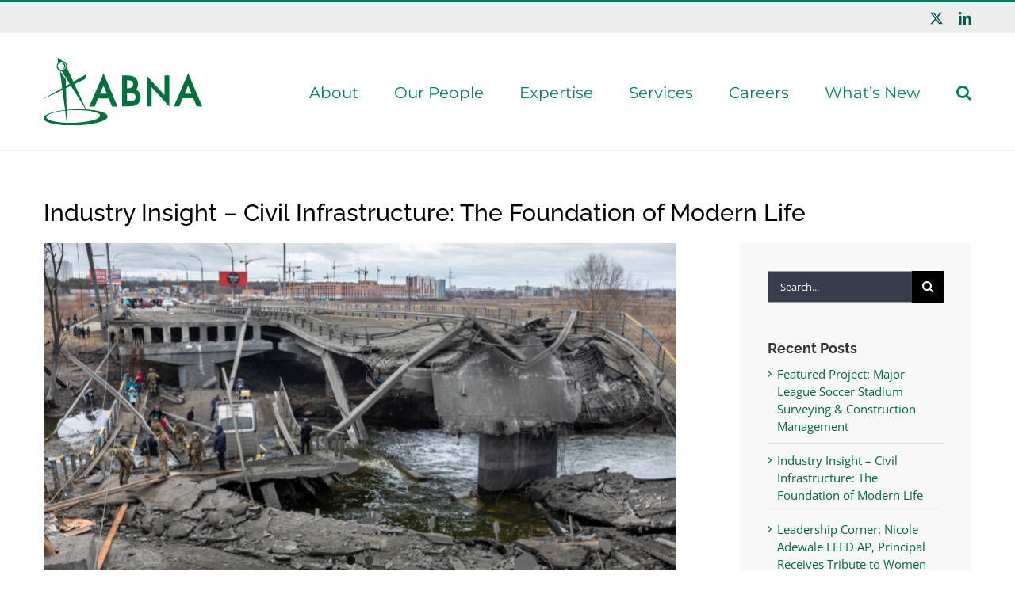

--- FILE ---
content_type: text/html; charset=UTF-8
request_url: https://www.abnacorp.com/industry-insight-civil-infrastructure-the-foundation-of-modern-life/
body_size: 18431
content:
<!DOCTYPE html>
<html class="avada-html-layout-wide avada-html-header-position-top" lang="en-US" prefix="og: http://ogp.me/ns# fb: http://ogp.me/ns/fb#">
<head>
	<meta http-equiv="X-UA-Compatible" content="IE=edge" />
	<meta http-equiv="Content-Type" content="text/html; charset=utf-8"/>
	<meta name="viewport" content="width=device-width, initial-scale=1" />
	<meta name='robots' content='index, follow, max-image-preview:large, max-snippet:-1, max-video-preview:-1' />

<!-- Google Tag Manager for WordPress by gtm4wp.com -->
<script data-cfasync="false" data-pagespeed-no-defer>
	var gtm4wp_datalayer_name = "dataLayer";
	var dataLayer = dataLayer || [];
</script>
<!-- End Google Tag Manager for WordPress by gtm4wp.com -->
	<!-- This site is optimized with the Yoast SEO plugin v26.7 - https://yoast.com/wordpress/plugins/seo/ -->
	<title>Industry Insight - Civil Infrastructure: The Foundation of Modern Life - ABNA Engineering</title>
	<link rel="canonical" href="https://www.abnacorp.com/industry-insight-civil-infrastructure-the-foundation-of-modern-life/" />
	<meta property="og:locale" content="en_US" />
	<meta property="og:type" content="article" />
	<meta property="og:title" content="Industry Insight - Civil Infrastructure: The Foundation of Modern Life - ABNA Engineering" />
	<meta property="og:description" content="“Our clientele is everyone who utilizes public and industrial infrastructure including sewer pipelines, roadways, airports, mass transit and desires to drink clean water and breathe clean air.”                                                         [...]" />
	<meta property="og:url" content="https://www.abnacorp.com/industry-insight-civil-infrastructure-the-foundation-of-modern-life/" />
	<meta property="og:site_name" content="ABNA Engineering" />
	<meta property="article:published_time" content="2023-04-13T13:37:31+00:00" />
	<meta property="og:image" content="https://www.abnacorp.com/wp-content/uploads/2023/04/Ukraine_GMK-Center_for-upload.jpg" />
	<meta property="og:image:width" content="1200" />
	<meta property="og:image:height" content="627" />
	<meta property="og:image:type" content="image/jpeg" />
	<meta name="author" content="Adeola Adewale" />
	<meta name="twitter:card" content="summary_large_image" />
	<meta name="twitter:label1" content="Written by" />
	<meta name="twitter:data1" content="Adeola Adewale" />
	<meta name="twitter:label2" content="Est. reading time" />
	<meta name="twitter:data2" content="3 minutes" />
	<script type="application/ld+json" class="yoast-schema-graph">{"@context":"https://schema.org","@graph":[{"@type":"Article","@id":"https://www.abnacorp.com/industry-insight-civil-infrastructure-the-foundation-of-modern-life/#article","isPartOf":{"@id":"https://www.abnacorp.com/industry-insight-civil-infrastructure-the-foundation-of-modern-life/"},"author":{"name":"Adeola Adewale","@id":"https://www.abnacorp.com/#/schema/person/2e9fdc3422e6fa319d9c7fe892ad889e"},"headline":"Industry Insight &#8211; Civil Infrastructure: The Foundation of Modern Life","datePublished":"2023-04-13T13:37:31+00:00","mainEntityOfPage":{"@id":"https://www.abnacorp.com/industry-insight-civil-infrastructure-the-foundation-of-modern-life/"},"wordCount":497,"image":{"@id":"https://www.abnacorp.com/industry-insight-civil-infrastructure-the-foundation-of-modern-life/#primaryimage"},"thumbnailUrl":"https://www.abnacorp.com/wp-content/uploads/2023/04/Ukraine_GMK-Center_for-upload.jpg","articleSection":["What's New"],"inLanguage":"en-US"},{"@type":"WebPage","@id":"https://www.abnacorp.com/industry-insight-civil-infrastructure-the-foundation-of-modern-life/","url":"https://www.abnacorp.com/industry-insight-civil-infrastructure-the-foundation-of-modern-life/","name":"Industry Insight - Civil Infrastructure: The Foundation of Modern Life - ABNA Engineering","isPartOf":{"@id":"https://www.abnacorp.com/#website"},"primaryImageOfPage":{"@id":"https://www.abnacorp.com/industry-insight-civil-infrastructure-the-foundation-of-modern-life/#primaryimage"},"image":{"@id":"https://www.abnacorp.com/industry-insight-civil-infrastructure-the-foundation-of-modern-life/#primaryimage"},"thumbnailUrl":"https://www.abnacorp.com/wp-content/uploads/2023/04/Ukraine_GMK-Center_for-upload.jpg","datePublished":"2023-04-13T13:37:31+00:00","author":{"@id":"https://www.abnacorp.com/#/schema/person/2e9fdc3422e6fa319d9c7fe892ad889e"},"breadcrumb":{"@id":"https://www.abnacorp.com/industry-insight-civil-infrastructure-the-foundation-of-modern-life/#breadcrumb"},"inLanguage":"en-US","potentialAction":[{"@type":"ReadAction","target":["https://www.abnacorp.com/industry-insight-civil-infrastructure-the-foundation-of-modern-life/"]}]},{"@type":"ImageObject","inLanguage":"en-US","@id":"https://www.abnacorp.com/industry-insight-civil-infrastructure-the-foundation-of-modern-life/#primaryimage","url":"https://www.abnacorp.com/wp-content/uploads/2023/04/Ukraine_GMK-Center_for-upload.jpg","contentUrl":"https://www.abnacorp.com/wp-content/uploads/2023/04/Ukraine_GMK-Center_for-upload.jpg","width":1200,"height":627,"caption":"Damage to Roadway Infrastructure in Ukraine Due to Military Action, April 2022 (Image Courtesy of GMK Center)"},{"@type":"BreadcrumbList","@id":"https://www.abnacorp.com/industry-insight-civil-infrastructure-the-foundation-of-modern-life/#breadcrumb","itemListElement":[{"@type":"ListItem","position":1,"name":"Home","item":"https://www.abnacorp.com/"},{"@type":"ListItem","position":2,"name":"Industry Insight &#8211; Civil Infrastructure: The Foundation of Modern Life"}]},{"@type":"WebSite","@id":"https://www.abnacorp.com/#website","url":"https://www.abnacorp.com/","name":"ABNA Engineering","description":"Civil &amp; Structural Engineering | Design Services | General Contracting | Construction Management","potentialAction":[{"@type":"SearchAction","target":{"@type":"EntryPoint","urlTemplate":"https://www.abnacorp.com/?s={search_term_string}"},"query-input":{"@type":"PropertyValueSpecification","valueRequired":true,"valueName":"search_term_string"}}],"inLanguage":"en-US"},{"@type":"Person","@id":"https://www.abnacorp.com/#/schema/person/2e9fdc3422e6fa319d9c7fe892ad889e","name":"Adeola Adewale","image":{"@type":"ImageObject","inLanguage":"en-US","@id":"https://www.abnacorp.com/#/schema/person/image/","url":"https://secure.gravatar.com/avatar/78775d527c3949bdf78f253d91459024b606a148aad2401caf53c4b07899f80f?s=96&d=mm&r=g","contentUrl":"https://secure.gravatar.com/avatar/78775d527c3949bdf78f253d91459024b606a148aad2401caf53c4b07899f80f?s=96&d=mm&r=g","caption":"Adeola Adewale"},"sameAs":["http://www.abnacorp.com"],"url":"https://www.abnacorp.com/author/anadewale/"}]}</script>
	<!-- / Yoast SEO plugin. -->


<link rel="alternate" type="application/rss+xml" title="ABNA Engineering &raquo; Feed" href="https://www.abnacorp.com/feed/" />
<link rel="alternate" type="application/rss+xml" title="ABNA Engineering &raquo; Comments Feed" href="https://www.abnacorp.com/comments/feed/" />
		
		
		
				<link rel="alternate" title="oEmbed (JSON)" type="application/json+oembed" href="https://www.abnacorp.com/wp-json/oembed/1.0/embed?url=https%3A%2F%2Fwww.abnacorp.com%2Findustry-insight-civil-infrastructure-the-foundation-of-modern-life%2F" />
<link rel="alternate" title="oEmbed (XML)" type="text/xml+oembed" href="https://www.abnacorp.com/wp-json/oembed/1.0/embed?url=https%3A%2F%2Fwww.abnacorp.com%2Findustry-insight-civil-infrastructure-the-foundation-of-modern-life%2F&#038;format=xml" />
					<meta name="description" content="“Our clientele is everyone who utilizes public and industrial infrastructure including sewer pipelines, roadways, airports, mass transit and desires to drink clean water and breathe clean air.”
                                                     "/>
				
		<meta property="og:locale" content="en_US"/>
		<meta property="og:type" content="article"/>
		<meta property="og:site_name" content="ABNA Engineering"/>
		<meta property="og:title" content="Industry Insight - Civil Infrastructure: The Foundation of Modern Life - ABNA Engineering"/>
				<meta property="og:description" content="“Our clientele is everyone who utilizes public and industrial infrastructure including sewer pipelines, roadways, airports, mass transit and desires to drink clean water and breathe clean air.”
                                                     "/>
				<meta property="og:url" content="https://www.abnacorp.com/industry-insight-civil-infrastructure-the-foundation-of-modern-life/"/>
										<meta property="article:published_time" content="2023-04-13T13:37:31-06:00"/>
											<meta name="author" content="Adeola Adewale"/>
								<meta property="og:image" content="https://www.abnacorp.com/wp-content/uploads/2023/04/Ukraine_GMK-Center_for-upload.jpg"/>
		<meta property="og:image:width" content="1200"/>
		<meta property="og:image:height" content="627"/>
		<meta property="og:image:type" content="image/jpeg"/>
				<style id='wp-img-auto-sizes-contain-inline-css' type='text/css'>
img:is([sizes=auto i],[sizes^="auto," i]){contain-intrinsic-size:3000px 1500px}
/*# sourceURL=wp-img-auto-sizes-contain-inline-css */
</style>
<style id='wp-emoji-styles-inline-css' type='text/css'>

	img.wp-smiley, img.emoji {
		display: inline !important;
		border: none !important;
		box-shadow: none !important;
		height: 1em !important;
		width: 1em !important;
		margin: 0 0.07em !important;
		vertical-align: -0.1em !important;
		background: none !important;
		padding: 0 !important;
	}
/*# sourceURL=wp-emoji-styles-inline-css */
</style>
<link rel='stylesheet' id='vfb-pro-css' href='https://www.abnacorp.com/wp-content/plugins/vfb-pro/public/assets/css/vfb-style.min.css?ver=2019.05.10' type='text/css' media='all' />
<link rel='stylesheet' id='searchwp-live-search-css' href='https://www.abnacorp.com/wp-content/plugins/searchwp-live-ajax-search/assets/styles/style.min.css?ver=1.8.7' type='text/css' media='all' />
<style id='searchwp-live-search-inline-css' type='text/css'>
.searchwp-live-search-result .searchwp-live-search-result--title a {
  font-size: 16px;
}
.searchwp-live-search-result .searchwp-live-search-result--price {
  font-size: 14px;
}
.searchwp-live-search-result .searchwp-live-search-result--add-to-cart .button {
  font-size: 14px;
}

/*# sourceURL=searchwp-live-search-inline-css */
</style>
<link rel='stylesheet' id='fusion-dynamic-css-css' href='https://www.abnacorp.com/wp-content/uploads/fusion-styles/e181e76383526e293aeb087d51de0a7b.min.css?ver=3.14' type='text/css' media='all' />
<script type="text/javascript" src="https://www.abnacorp.com/wp-includes/js/jquery/jquery.min.js?ver=3.7.1" id="jquery-core-js"></script>
<script type="text/javascript" src="https://www.abnacorp.com/wp-includes/js/jquery/jquery-migrate.min.js?ver=3.4.1" id="jquery-migrate-js"></script>
<link rel="https://api.w.org/" href="https://www.abnacorp.com/wp-json/" /><link rel="alternate" title="JSON" type="application/json" href="https://www.abnacorp.com/wp-json/wp/v2/posts/3203" /><link rel="EditURI" type="application/rsd+xml" title="RSD" href="https://www.abnacorp.com/xmlrpc.php?rsd" />
<link rel='shortlink' href='https://www.abnacorp.com/?p=3203' />

<!-- Google Tag Manager for WordPress by gtm4wp.com -->
<!-- GTM Container placement set to footer -->
<script data-cfasync="false" data-pagespeed-no-defer type="text/javascript">
	var dataLayer_content = {"pagePostType":"post","pagePostType2":"single-post","pageCategory":["whats-new"],"pagePostAuthor":"Adeola Adewale"};
	dataLayer.push( dataLayer_content );
</script>
<script data-cfasync="false" data-pagespeed-no-defer type="text/javascript">
(function(w,d,s,l,i){w[l]=w[l]||[];w[l].push({'gtm.start':
new Date().getTime(),event:'gtm.js'});var f=d.getElementsByTagName(s)[0],
j=d.createElement(s),dl=l!='dataLayer'?'&l='+l:'';j.async=true;j.src=
'//www.googletagmanager.com/gtm.js?id='+i+dl;f.parentNode.insertBefore(j,f);
})(window,document,'script','dataLayer','GTM-KT67F3H');
</script>
<!-- End Google Tag Manager for WordPress by gtm4wp.com --><style type="text/css" id="css-fb-visibility">@media screen and (max-width: 640px){.fusion-no-small-visibility{display:none !important;}body .sm-text-align-center{text-align:center !important;}body .sm-text-align-left{text-align:left !important;}body .sm-text-align-right{text-align:right !important;}body .sm-text-align-justify{text-align:justify !important;}body .sm-flex-align-center{justify-content:center !important;}body .sm-flex-align-flex-start{justify-content:flex-start !important;}body .sm-flex-align-flex-end{justify-content:flex-end !important;}body .sm-mx-auto{margin-left:auto !important;margin-right:auto !important;}body .sm-ml-auto{margin-left:auto !important;}body .sm-mr-auto{margin-right:auto !important;}body .fusion-absolute-position-small{position:absolute;top:auto;width:100%;}.awb-sticky.awb-sticky-small{ position: sticky; top: var(--awb-sticky-offset,0); }}@media screen and (min-width: 641px) and (max-width: 1024px){.fusion-no-medium-visibility{display:none !important;}body .md-text-align-center{text-align:center !important;}body .md-text-align-left{text-align:left !important;}body .md-text-align-right{text-align:right !important;}body .md-text-align-justify{text-align:justify !important;}body .md-flex-align-center{justify-content:center !important;}body .md-flex-align-flex-start{justify-content:flex-start !important;}body .md-flex-align-flex-end{justify-content:flex-end !important;}body .md-mx-auto{margin-left:auto !important;margin-right:auto !important;}body .md-ml-auto{margin-left:auto !important;}body .md-mr-auto{margin-right:auto !important;}body .fusion-absolute-position-medium{position:absolute;top:auto;width:100%;}.awb-sticky.awb-sticky-medium{ position: sticky; top: var(--awb-sticky-offset,0); }}@media screen and (min-width: 1025px){.fusion-no-large-visibility{display:none !important;}body .lg-text-align-center{text-align:center !important;}body .lg-text-align-left{text-align:left !important;}body .lg-text-align-right{text-align:right !important;}body .lg-text-align-justify{text-align:justify !important;}body .lg-flex-align-center{justify-content:center !important;}body .lg-flex-align-flex-start{justify-content:flex-start !important;}body .lg-flex-align-flex-end{justify-content:flex-end !important;}body .lg-mx-auto{margin-left:auto !important;margin-right:auto !important;}body .lg-ml-auto{margin-left:auto !important;}body .lg-mr-auto{margin-right:auto !important;}body .fusion-absolute-position-large{position:absolute;top:auto;width:100%;}.awb-sticky.awb-sticky-large{ position: sticky; top: var(--awb-sticky-offset,0); }}</style>		<script type="text/javascript">
			var doc = document.documentElement;
			doc.setAttribute( 'data-useragent', navigator.userAgent );
		</script>
		
	<style>
    
    .fusion-rollover-gallery{display:none!important;}
.fusion-carousel-meta{display:none!important;}
.project-content .project-info h4 {
    color: #333;
    margin: 0 3px 0 0 !important;
    float: left;
    width: 110px;
}

.portfolio-half .project-description {
    width: 100%;
   margin-bottom: 10px; 
}

@media only screen and (max-width: 800px) { 
.fusion-body .fusion-page-title-bar h1 {
    margin: 0;
    display: none;
}
}

</style><style id='global-styles-inline-css' type='text/css'>
:root{--wp--preset--aspect-ratio--square: 1;--wp--preset--aspect-ratio--4-3: 4/3;--wp--preset--aspect-ratio--3-4: 3/4;--wp--preset--aspect-ratio--3-2: 3/2;--wp--preset--aspect-ratio--2-3: 2/3;--wp--preset--aspect-ratio--16-9: 16/9;--wp--preset--aspect-ratio--9-16: 9/16;--wp--preset--color--black: #000000;--wp--preset--color--cyan-bluish-gray: #abb8c3;--wp--preset--color--white: #ffffff;--wp--preset--color--pale-pink: #f78da7;--wp--preset--color--vivid-red: #cf2e2e;--wp--preset--color--luminous-vivid-orange: #ff6900;--wp--preset--color--luminous-vivid-amber: #fcb900;--wp--preset--color--light-green-cyan: #7bdcb5;--wp--preset--color--vivid-green-cyan: #00d084;--wp--preset--color--pale-cyan-blue: #8ed1fc;--wp--preset--color--vivid-cyan-blue: #0693e3;--wp--preset--color--vivid-purple: #9b51e0;--wp--preset--color--awb-color-1: rgba(255,255,255,1);--wp--preset--color--awb-color-2: rgba(246,246,246,1);--wp--preset--color--awb-color-3: rgba(43,160,163,1);--wp--preset--color--awb-color-4: rgba(116,116,116,1);--wp--preset--color--awb-color-5: rgba(3,126,96,1);--wp--preset--color--awb-color-6: rgba(90,93,98,1);--wp--preset--color--awb-color-7: rgba(51,51,51,1);--wp--preset--color--awb-color-8: rgba(36,41,48,1);--wp--preset--color--awb-color-custom-10: rgba(224,222,222,1);--wp--preset--color--awb-color-custom-11: rgba(41,45,51,1);--wp--preset--color--awb-color-custom-12: rgba(36,39,45,1);--wp--preset--color--awb-color-custom-13: rgba(160,206,78,1);--wp--preset--color--awb-color-custom-14: rgba(235,234,234,1);--wp--preset--color--awb-color-custom-15: rgba(248,248,248,1);--wp--preset--color--awb-color-custom-16: rgba(237,237,237,1);--wp--preset--color--awb-color-custom-17: rgba(54,95,145,1);--wp--preset--color--awb-color-custom-18: rgba(178,166,166,1);--wp--preset--gradient--vivid-cyan-blue-to-vivid-purple: linear-gradient(135deg,rgb(6,147,227) 0%,rgb(155,81,224) 100%);--wp--preset--gradient--light-green-cyan-to-vivid-green-cyan: linear-gradient(135deg,rgb(122,220,180) 0%,rgb(0,208,130) 100%);--wp--preset--gradient--luminous-vivid-amber-to-luminous-vivid-orange: linear-gradient(135deg,rgb(252,185,0) 0%,rgb(255,105,0) 100%);--wp--preset--gradient--luminous-vivid-orange-to-vivid-red: linear-gradient(135deg,rgb(255,105,0) 0%,rgb(207,46,46) 100%);--wp--preset--gradient--very-light-gray-to-cyan-bluish-gray: linear-gradient(135deg,rgb(238,238,238) 0%,rgb(169,184,195) 100%);--wp--preset--gradient--cool-to-warm-spectrum: linear-gradient(135deg,rgb(74,234,220) 0%,rgb(151,120,209) 20%,rgb(207,42,186) 40%,rgb(238,44,130) 60%,rgb(251,105,98) 80%,rgb(254,248,76) 100%);--wp--preset--gradient--blush-light-purple: linear-gradient(135deg,rgb(255,206,236) 0%,rgb(152,150,240) 100%);--wp--preset--gradient--blush-bordeaux: linear-gradient(135deg,rgb(254,205,165) 0%,rgb(254,45,45) 50%,rgb(107,0,62) 100%);--wp--preset--gradient--luminous-dusk: linear-gradient(135deg,rgb(255,203,112) 0%,rgb(199,81,192) 50%,rgb(65,88,208) 100%);--wp--preset--gradient--pale-ocean: linear-gradient(135deg,rgb(255,245,203) 0%,rgb(182,227,212) 50%,rgb(51,167,181) 100%);--wp--preset--gradient--electric-grass: linear-gradient(135deg,rgb(202,248,128) 0%,rgb(113,206,126) 100%);--wp--preset--gradient--midnight: linear-gradient(135deg,rgb(2,3,129) 0%,rgb(40,116,252) 100%);--wp--preset--font-size--small: 11.25px;--wp--preset--font-size--medium: 20px;--wp--preset--font-size--large: 22.5px;--wp--preset--font-size--x-large: 42px;--wp--preset--font-size--normal: 15px;--wp--preset--font-size--xlarge: 30px;--wp--preset--font-size--huge: 45px;--wp--preset--spacing--20: 0.44rem;--wp--preset--spacing--30: 0.67rem;--wp--preset--spacing--40: 1rem;--wp--preset--spacing--50: 1.5rem;--wp--preset--spacing--60: 2.25rem;--wp--preset--spacing--70: 3.38rem;--wp--preset--spacing--80: 5.06rem;--wp--preset--shadow--natural: 6px 6px 9px rgba(0, 0, 0, 0.2);--wp--preset--shadow--deep: 12px 12px 50px rgba(0, 0, 0, 0.4);--wp--preset--shadow--sharp: 6px 6px 0px rgba(0, 0, 0, 0.2);--wp--preset--shadow--outlined: 6px 6px 0px -3px rgb(255, 255, 255), 6px 6px rgb(0, 0, 0);--wp--preset--shadow--crisp: 6px 6px 0px rgb(0, 0, 0);}:where(.is-layout-flex){gap: 0.5em;}:where(.is-layout-grid){gap: 0.5em;}body .is-layout-flex{display: flex;}.is-layout-flex{flex-wrap: wrap;align-items: center;}.is-layout-flex > :is(*, div){margin: 0;}body .is-layout-grid{display: grid;}.is-layout-grid > :is(*, div){margin: 0;}:where(.wp-block-columns.is-layout-flex){gap: 2em;}:where(.wp-block-columns.is-layout-grid){gap: 2em;}:where(.wp-block-post-template.is-layout-flex){gap: 1.25em;}:where(.wp-block-post-template.is-layout-grid){gap: 1.25em;}.has-black-color{color: var(--wp--preset--color--black) !important;}.has-cyan-bluish-gray-color{color: var(--wp--preset--color--cyan-bluish-gray) !important;}.has-white-color{color: var(--wp--preset--color--white) !important;}.has-pale-pink-color{color: var(--wp--preset--color--pale-pink) !important;}.has-vivid-red-color{color: var(--wp--preset--color--vivid-red) !important;}.has-luminous-vivid-orange-color{color: var(--wp--preset--color--luminous-vivid-orange) !important;}.has-luminous-vivid-amber-color{color: var(--wp--preset--color--luminous-vivid-amber) !important;}.has-light-green-cyan-color{color: var(--wp--preset--color--light-green-cyan) !important;}.has-vivid-green-cyan-color{color: var(--wp--preset--color--vivid-green-cyan) !important;}.has-pale-cyan-blue-color{color: var(--wp--preset--color--pale-cyan-blue) !important;}.has-vivid-cyan-blue-color{color: var(--wp--preset--color--vivid-cyan-blue) !important;}.has-vivid-purple-color{color: var(--wp--preset--color--vivid-purple) !important;}.has-black-background-color{background-color: var(--wp--preset--color--black) !important;}.has-cyan-bluish-gray-background-color{background-color: var(--wp--preset--color--cyan-bluish-gray) !important;}.has-white-background-color{background-color: var(--wp--preset--color--white) !important;}.has-pale-pink-background-color{background-color: var(--wp--preset--color--pale-pink) !important;}.has-vivid-red-background-color{background-color: var(--wp--preset--color--vivid-red) !important;}.has-luminous-vivid-orange-background-color{background-color: var(--wp--preset--color--luminous-vivid-orange) !important;}.has-luminous-vivid-amber-background-color{background-color: var(--wp--preset--color--luminous-vivid-amber) !important;}.has-light-green-cyan-background-color{background-color: var(--wp--preset--color--light-green-cyan) !important;}.has-vivid-green-cyan-background-color{background-color: var(--wp--preset--color--vivid-green-cyan) !important;}.has-pale-cyan-blue-background-color{background-color: var(--wp--preset--color--pale-cyan-blue) !important;}.has-vivid-cyan-blue-background-color{background-color: var(--wp--preset--color--vivid-cyan-blue) !important;}.has-vivid-purple-background-color{background-color: var(--wp--preset--color--vivid-purple) !important;}.has-black-border-color{border-color: var(--wp--preset--color--black) !important;}.has-cyan-bluish-gray-border-color{border-color: var(--wp--preset--color--cyan-bluish-gray) !important;}.has-white-border-color{border-color: var(--wp--preset--color--white) !important;}.has-pale-pink-border-color{border-color: var(--wp--preset--color--pale-pink) !important;}.has-vivid-red-border-color{border-color: var(--wp--preset--color--vivid-red) !important;}.has-luminous-vivid-orange-border-color{border-color: var(--wp--preset--color--luminous-vivid-orange) !important;}.has-luminous-vivid-amber-border-color{border-color: var(--wp--preset--color--luminous-vivid-amber) !important;}.has-light-green-cyan-border-color{border-color: var(--wp--preset--color--light-green-cyan) !important;}.has-vivid-green-cyan-border-color{border-color: var(--wp--preset--color--vivid-green-cyan) !important;}.has-pale-cyan-blue-border-color{border-color: var(--wp--preset--color--pale-cyan-blue) !important;}.has-vivid-cyan-blue-border-color{border-color: var(--wp--preset--color--vivid-cyan-blue) !important;}.has-vivid-purple-border-color{border-color: var(--wp--preset--color--vivid-purple) !important;}.has-vivid-cyan-blue-to-vivid-purple-gradient-background{background: var(--wp--preset--gradient--vivid-cyan-blue-to-vivid-purple) !important;}.has-light-green-cyan-to-vivid-green-cyan-gradient-background{background: var(--wp--preset--gradient--light-green-cyan-to-vivid-green-cyan) !important;}.has-luminous-vivid-amber-to-luminous-vivid-orange-gradient-background{background: var(--wp--preset--gradient--luminous-vivid-amber-to-luminous-vivid-orange) !important;}.has-luminous-vivid-orange-to-vivid-red-gradient-background{background: var(--wp--preset--gradient--luminous-vivid-orange-to-vivid-red) !important;}.has-very-light-gray-to-cyan-bluish-gray-gradient-background{background: var(--wp--preset--gradient--very-light-gray-to-cyan-bluish-gray) !important;}.has-cool-to-warm-spectrum-gradient-background{background: var(--wp--preset--gradient--cool-to-warm-spectrum) !important;}.has-blush-light-purple-gradient-background{background: var(--wp--preset--gradient--blush-light-purple) !important;}.has-blush-bordeaux-gradient-background{background: var(--wp--preset--gradient--blush-bordeaux) !important;}.has-luminous-dusk-gradient-background{background: var(--wp--preset--gradient--luminous-dusk) !important;}.has-pale-ocean-gradient-background{background: var(--wp--preset--gradient--pale-ocean) !important;}.has-electric-grass-gradient-background{background: var(--wp--preset--gradient--electric-grass) !important;}.has-midnight-gradient-background{background: var(--wp--preset--gradient--midnight) !important;}.has-small-font-size{font-size: var(--wp--preset--font-size--small) !important;}.has-medium-font-size{font-size: var(--wp--preset--font-size--medium) !important;}.has-large-font-size{font-size: var(--wp--preset--font-size--large) !important;}.has-x-large-font-size{font-size: var(--wp--preset--font-size--x-large) !important;}
/*# sourceURL=global-styles-inline-css */
</style>
<style id='wp-block-library-inline-css' type='text/css'>
:root{--wp-block-synced-color:#7a00df;--wp-block-synced-color--rgb:122,0,223;--wp-bound-block-color:var(--wp-block-synced-color);--wp-editor-canvas-background:#ddd;--wp-admin-theme-color:#007cba;--wp-admin-theme-color--rgb:0,124,186;--wp-admin-theme-color-darker-10:#006ba1;--wp-admin-theme-color-darker-10--rgb:0,107,160.5;--wp-admin-theme-color-darker-20:#005a87;--wp-admin-theme-color-darker-20--rgb:0,90,135;--wp-admin-border-width-focus:2px}@media (min-resolution:192dpi){:root{--wp-admin-border-width-focus:1.5px}}.wp-element-button{cursor:pointer}:root .has-very-light-gray-background-color{background-color:#eee}:root .has-very-dark-gray-background-color{background-color:#313131}:root .has-very-light-gray-color{color:#eee}:root .has-very-dark-gray-color{color:#313131}:root .has-vivid-green-cyan-to-vivid-cyan-blue-gradient-background{background:linear-gradient(135deg,#00d084,#0693e3)}:root .has-purple-crush-gradient-background{background:linear-gradient(135deg,#34e2e4,#4721fb 50%,#ab1dfe)}:root .has-hazy-dawn-gradient-background{background:linear-gradient(135deg,#faaca8,#dad0ec)}:root .has-subdued-olive-gradient-background{background:linear-gradient(135deg,#fafae1,#67a671)}:root .has-atomic-cream-gradient-background{background:linear-gradient(135deg,#fdd79a,#004a59)}:root .has-nightshade-gradient-background{background:linear-gradient(135deg,#330968,#31cdcf)}:root .has-midnight-gradient-background{background:linear-gradient(135deg,#020381,#2874fc)}:root{--wp--preset--font-size--normal:16px;--wp--preset--font-size--huge:42px}.has-regular-font-size{font-size:1em}.has-larger-font-size{font-size:2.625em}.has-normal-font-size{font-size:var(--wp--preset--font-size--normal)}.has-huge-font-size{font-size:var(--wp--preset--font-size--huge)}.has-text-align-center{text-align:center}.has-text-align-left{text-align:left}.has-text-align-right{text-align:right}.has-fit-text{white-space:nowrap!important}#end-resizable-editor-section{display:none}.aligncenter{clear:both}.items-justified-left{justify-content:flex-start}.items-justified-center{justify-content:center}.items-justified-right{justify-content:flex-end}.items-justified-space-between{justify-content:space-between}.screen-reader-text{border:0;clip-path:inset(50%);height:1px;margin:-1px;overflow:hidden;padding:0;position:absolute;width:1px;word-wrap:normal!important}.screen-reader-text:focus{background-color:#ddd;clip-path:none;color:#444;display:block;font-size:1em;height:auto;left:5px;line-height:normal;padding:15px 23px 14px;text-decoration:none;top:5px;width:auto;z-index:100000}html :where(.has-border-color){border-style:solid}html :where([style*=border-top-color]){border-top-style:solid}html :where([style*=border-right-color]){border-right-style:solid}html :where([style*=border-bottom-color]){border-bottom-style:solid}html :where([style*=border-left-color]){border-left-style:solid}html :where([style*=border-width]){border-style:solid}html :where([style*=border-top-width]){border-top-style:solid}html :where([style*=border-right-width]){border-right-style:solid}html :where([style*=border-bottom-width]){border-bottom-style:solid}html :where([style*=border-left-width]){border-left-style:solid}html :where(img[class*=wp-image-]){height:auto;max-width:100%}:where(figure){margin:0 0 1em}html :where(.is-position-sticky){--wp-admin--admin-bar--position-offset:var(--wp-admin--admin-bar--height,0px)}@media screen and (max-width:600px){html :where(.is-position-sticky){--wp-admin--admin-bar--position-offset:0px}}
/*wp_block_styles_on_demand_placeholder:696af2b1878f6*/
/*# sourceURL=wp-block-library-inline-css */
</style>
<style id='wp-block-library-theme-inline-css' type='text/css'>
.wp-block-audio :where(figcaption){color:#555;font-size:13px;text-align:center}.is-dark-theme .wp-block-audio :where(figcaption){color:#ffffffa6}.wp-block-audio{margin:0 0 1em}.wp-block-code{border:1px solid #ccc;border-radius:4px;font-family:Menlo,Consolas,monaco,monospace;padding:.8em 1em}.wp-block-embed :where(figcaption){color:#555;font-size:13px;text-align:center}.is-dark-theme .wp-block-embed :where(figcaption){color:#ffffffa6}.wp-block-embed{margin:0 0 1em}.blocks-gallery-caption{color:#555;font-size:13px;text-align:center}.is-dark-theme .blocks-gallery-caption{color:#ffffffa6}:root :where(.wp-block-image figcaption){color:#555;font-size:13px;text-align:center}.is-dark-theme :root :where(.wp-block-image figcaption){color:#ffffffa6}.wp-block-image{margin:0 0 1em}.wp-block-pullquote{border-bottom:4px solid;border-top:4px solid;color:currentColor;margin-bottom:1.75em}.wp-block-pullquote :where(cite),.wp-block-pullquote :where(footer),.wp-block-pullquote__citation{color:currentColor;font-size:.8125em;font-style:normal;text-transform:uppercase}.wp-block-quote{border-left:.25em solid;margin:0 0 1.75em;padding-left:1em}.wp-block-quote cite,.wp-block-quote footer{color:currentColor;font-size:.8125em;font-style:normal;position:relative}.wp-block-quote:where(.has-text-align-right){border-left:none;border-right:.25em solid;padding-left:0;padding-right:1em}.wp-block-quote:where(.has-text-align-center){border:none;padding-left:0}.wp-block-quote.is-large,.wp-block-quote.is-style-large,.wp-block-quote:where(.is-style-plain){border:none}.wp-block-search .wp-block-search__label{font-weight:700}.wp-block-search__button{border:1px solid #ccc;padding:.375em .625em}:where(.wp-block-group.has-background){padding:1.25em 2.375em}.wp-block-separator.has-css-opacity{opacity:.4}.wp-block-separator{border:none;border-bottom:2px solid;margin-left:auto;margin-right:auto}.wp-block-separator.has-alpha-channel-opacity{opacity:1}.wp-block-separator:not(.is-style-wide):not(.is-style-dots){width:100px}.wp-block-separator.has-background:not(.is-style-dots){border-bottom:none;height:1px}.wp-block-separator.has-background:not(.is-style-wide):not(.is-style-dots){height:2px}.wp-block-table{margin:0 0 1em}.wp-block-table td,.wp-block-table th{word-break:normal}.wp-block-table :where(figcaption){color:#555;font-size:13px;text-align:center}.is-dark-theme .wp-block-table :where(figcaption){color:#ffffffa6}.wp-block-video :where(figcaption){color:#555;font-size:13px;text-align:center}.is-dark-theme .wp-block-video :where(figcaption){color:#ffffffa6}.wp-block-video{margin:0 0 1em}:root :where(.wp-block-template-part.has-background){margin-bottom:0;margin-top:0;padding:1.25em 2.375em}
/*# sourceURL=/wp-includes/css/dist/block-library/theme.min.css */
</style>
<style id='classic-theme-styles-inline-css' type='text/css'>
/*! This file is auto-generated */
.wp-block-button__link{color:#fff;background-color:#32373c;border-radius:9999px;box-shadow:none;text-decoration:none;padding:calc(.667em + 2px) calc(1.333em + 2px);font-size:1.125em}.wp-block-file__button{background:#32373c;color:#fff;text-decoration:none}
/*# sourceURL=/wp-includes/css/classic-themes.min.css */
</style>
</head>

<body class="wp-singular post-template-default single single-post postid-3203 single-format-gallery wp-theme-Avada has-sidebar fusion-image-hovers fusion-pagination-sizing fusion-button_type-flat fusion-button_span-no fusion-button_gradient-linear avada-image-rollover-circle-yes avada-image-rollover-yes avada-image-rollover-direction-bottom fusion-has-button-gradient fusion-body ltr fusion-sticky-header no-tablet-sticky-header no-mobile-sticky-header avada-has-rev-slider-styles fusion-disable-outline fusion-sub-menu-fade mobile-logo-pos-left layout-wide-mode avada-has-boxed-modal-shadow-none layout-scroll-offset-full avada-has-zero-margin-offset-top fusion-top-header menu-text-align-left mobile-menu-design-modern fusion-show-pagination-text fusion-header-layout-v2 avada-responsive avada-footer-fx-none avada-menu-highlight-style-bar fusion-search-form-classic fusion-main-menu-search-overlay fusion-avatar-square avada-sticky-shrinkage avada-dropdown-styles avada-blog-layout-large avada-blog-archive-layout-medium avada-header-shadow-no avada-menu-icon-position-left avada-has-megamenu-shadow avada-has-mainmenu-dropdown-divider avada-has-mobile-menu-search avada-has-main-nav-search-icon avada-has-breadcrumb-mobile-hidden avada-has-titlebar-content_only avada-has-pagination-padding avada-flyout-menu-direction-fade avada-ec-views-v1" data-awb-post-id="3203">
		<a class="skip-link screen-reader-text" href="#content">Skip to content</a>

	<div id="boxed-wrapper">
		
		<div id="wrapper" class="fusion-wrapper">
			<div id="home" style="position:relative;top:-1px;"></div>
							
					
			<header class="fusion-header-wrapper">
				<div class="fusion-header-v2 fusion-logo-alignment fusion-logo-left fusion-sticky-menu- fusion-sticky-logo-1 fusion-mobile-logo-  fusion-mobile-menu-design-modern">
					
<div class="fusion-secondary-header">
	<div class="fusion-row">
							<div class="fusion-alignright">
				<div class="fusion-social-links-header"><div class="fusion-social-networks"><div class="fusion-social-networks-wrapper"><a  class="fusion-social-network-icon fusion-tooltip fusion-twitter awb-icon-twitter" style data-placement="bottom" data-title="X" data-toggle="tooltip" title="X" href="https://twitter.com/abna_corp" target="_blank" rel="noopener noreferrer"><span class="screen-reader-text">X</span></a><a  class="fusion-social-network-icon fusion-tooltip fusion-linkedin awb-icon-linkedin" style data-placement="bottom" data-title="LinkedIn" data-toggle="tooltip" title="LinkedIn" href="https://www.linkedin.com/company/abna-engineering" target="_blank" rel="noopener noreferrer"><span class="screen-reader-text">LinkedIn</span></a></div></div></div>			</div>
			</div>
</div>
<div class="fusion-header-sticky-height"></div>
<div class="fusion-header">
	<div class="fusion-row">
					<div class="fusion-logo" data-margin-top="31px" data-margin-bottom="31px" data-margin-left="0px" data-margin-right="0px">
			<a class="fusion-logo-link"  href="https://www.abnacorp.com/" >

						<!-- standard logo -->
			<img src="https://www.abnacorp.com/wp-content/uploads/2018/02/abnanewlogo-w.png" srcset="https://www.abnacorp.com/wp-content/uploads/2018/02/abnanewlogo-w.png 1x" width="200" height="85" alt="ABNA Engineering Logo" data-retina_logo_url="" class="fusion-standard-logo" />

			
											<!-- sticky header logo -->
				<img src="https://www.abnacorp.com/wp-content/uploads/2018/11/abnanewlogo-wspace.png" srcset="https://www.abnacorp.com/wp-content/uploads/2018/11/abnanewlogo-wspace.png 1x" width="200" height="95" alt="ABNA Engineering Logo" data-retina_logo_url="" class="fusion-sticky-logo" />
					</a>
		</div>		<nav class="fusion-main-menu" aria-label="Main Menu"><div class="fusion-overlay-search">		<form role="search" class="searchform fusion-search-form  fusion-search-form-classic" method="get" action="https://www.abnacorp.com/">
			<div class="fusion-search-form-content">

				
				<div class="fusion-search-field search-field">
					<label><span class="screen-reader-text">Search for:</span>
													<input type="search" value="" name="s" data-swplive="true" data-swpengine="default" data-swpconfig="default" class="s" placeholder="Search..." required aria-required="true" aria-label="Search..."/>
											</label>
				</div>
				<div class="fusion-search-button search-button">
					<input type="submit" class="fusion-search-submit searchsubmit" aria-label="Search" value="&#xf002;" />
									</div>

				
			</div>


			
		</form>
		<div class="fusion-search-spacer"></div><a href="#" role="button" aria-label="Close Search" class="fusion-close-search"></a></div><ul id="menu-architecture-main-menu" class="fusion-menu"><li  id="menu-item-1374"  class="menu-item menu-item-type-custom menu-item-object-custom menu-item-1374"  data-item-id="1374"><a  href="/About/" class="fusion-bar-highlight"><span class="menu-text">About</span></a></li><li  id="menu-item-1486"  class="menu-item menu-item-type-custom menu-item-object-custom menu-item-1486"  data-item-id="1486"><a  href="/our-people/" class="fusion-bar-highlight"><span class="menu-text">Our People</span></a></li><li  id="menu-item-1487"  class="menu-item menu-item-type-custom menu-item-object-custom menu-item-1487"  data-item-id="1487"><a  href="/expertise/" class="fusion-bar-highlight"><span class="menu-text">Expertise</span></a></li><li  id="menu-item-1488"  class="menu-item menu-item-type-custom menu-item-object-custom menu-item-1488"  data-item-id="1488"><a  href="/services/" class="fusion-bar-highlight"><span class="menu-text">Services</span></a></li><li  id="menu-item-1375"  class="menu-item menu-item-type-custom menu-item-object-custom menu-item-1375"  data-item-id="1375"><a  href="/Careers/" class="fusion-bar-highlight"><span class="menu-text">Careers</span></a></li><li  id="menu-item-1489"  class="menu-item menu-item-type-custom menu-item-object-custom menu-item-1489"  data-item-id="1489"><a  href="/whats-new/" class="fusion-bar-highlight"><span class="menu-text">What&#8217;s New</span></a></li><li class="fusion-custom-menu-item fusion-main-menu-search fusion-search-overlay"><a class="fusion-main-menu-icon fusion-bar-highlight" href="#" aria-label="Search" data-title="Search" title="Search" role="button" aria-expanded="false"></a></li></ul></nav>	<div class="fusion-mobile-menu-icons">
							<a href="#" class="fusion-icon awb-icon-bars" aria-label="Toggle mobile menu" aria-expanded="false"></a>
		
					<a href="#" class="fusion-icon awb-icon-search" aria-label="Toggle mobile search"></a>
		
		
			</div>

<nav class="fusion-mobile-nav-holder fusion-mobile-menu-text-align-left" aria-label="Main Menu Mobile"></nav>

		
<div class="fusion-clearfix"></div>
<div class="fusion-mobile-menu-search">
			<form role="search" class="searchform fusion-search-form  fusion-search-form-classic" method="get" action="https://www.abnacorp.com/">
			<div class="fusion-search-form-content">

				
				<div class="fusion-search-field search-field">
					<label><span class="screen-reader-text">Search for:</span>
													<input type="search" value="" name="s" data-swplive="true" data-swpengine="default" data-swpconfig="default" class="s" placeholder="Search..." required aria-required="true" aria-label="Search..."/>
											</label>
				</div>
				<div class="fusion-search-button search-button">
					<input type="submit" class="fusion-search-submit searchsubmit" aria-label="Search" value="&#xf002;" />
									</div>

				
			</div>


			
		</form>
		</div>
			</div>
</div>
				</div>
				<div class="fusion-clearfix"></div>
			</header>
								
							<div id="sliders-container" class="fusion-slider-visibility">
					</div>
				
					
							
			<section class="avada-page-titlebar-wrapper" aria-label="Page Title Bar">
	<div class="fusion-page-title-bar fusion-page-title-bar-breadcrumbs fusion-page-title-bar-left">
		<div class="fusion-page-title-row">
			<div class="fusion-page-title-wrapper">
				<div class="fusion-page-title-captions">

																							<h1 class="entry-title">Industry Insight &#8211; Civil Infrastructure: The Foundation of Modern Life</h1>

											
					
				</div>

													
			</div>
		</div>
	</div>
</section>

						<main id="main" class="clearfix ">
				<div class="fusion-row" style="">

<section id="content" style="float: left;">
	
					<article id="post-3203" class="post post-3203 type-post status-publish format-gallery has-post-thumbnail hentry category-whats-new post_format-post-format-gallery">
						
														<div class="fusion-flexslider flexslider fusion-flexslider-loading post-slideshow fusion-post-slideshow">
				<ul class="slides">
																<li>
															<img width="1200" height="627" src="https://www.abnacorp.com/wp-content/uploads/2023/04/Ukraine_GMK-Center_for-upload.jpg" class="attachment-full size-full lazyload wp-post-image" alt="" decoding="async" fetchpriority="high" srcset="data:image/svg+xml,%3Csvg%20xmlns%3D%27http%3A%2F%2Fwww.w3.org%2F2000%2Fsvg%27%20width%3D%271200%27%20height%3D%27627%27%20viewBox%3D%270%200%201200%20627%27%3E%3Crect%20width%3D%271200%27%20height%3D%27627%27%20fill-opacity%3D%220%22%2F%3E%3C%2Fsvg%3E" data-orig-src="https://www.abnacorp.com/wp-content/uploads/2023/04/Ukraine_GMK-Center_for-upload.jpg" data-srcset="https://www.abnacorp.com/wp-content/uploads/2023/04/Ukraine_GMK-Center_for-upload-200x105.jpg 200w, https://www.abnacorp.com/wp-content/uploads/2023/04/Ukraine_GMK-Center_for-upload-400x209.jpg 400w, https://www.abnacorp.com/wp-content/uploads/2023/04/Ukraine_GMK-Center_for-upload-600x314.jpg 600w, https://www.abnacorp.com/wp-content/uploads/2023/04/Ukraine_GMK-Center_for-upload-800x418.jpg 800w, https://www.abnacorp.com/wp-content/uploads/2023/04/Ukraine_GMK-Center_for-upload.jpg 1200w" data-sizes="auto" />													</li>

																																		<li>
																	<img width="826" height="490" src="https://www.abnacorp.com/wp-content/uploads/2023/04/ABNA-Staff-Photo_Fall-2022_for-upload.jpg" class="attachment-full size-full lazyload" alt="" decoding="async" srcset="data:image/svg+xml,%3Csvg%20xmlns%3D%27http%3A%2F%2Fwww.w3.org%2F2000%2Fsvg%27%20width%3D%27826%27%20height%3D%27490%27%20viewBox%3D%270%200%20826%20490%27%3E%3Crect%20width%3D%27826%27%20height%3D%27490%27%20fill-opacity%3D%220%22%2F%3E%3C%2Fsvg%3E" data-orig-src="https://www.abnacorp.com/wp-content/uploads/2023/04/ABNA-Staff-Photo_Fall-2022_for-upload.jpg" data-srcset="https://www.abnacorp.com/wp-content/uploads/2023/04/ABNA-Staff-Photo_Fall-2022_for-upload-200x119.jpg 200w, https://www.abnacorp.com/wp-content/uploads/2023/04/ABNA-Staff-Photo_Fall-2022_for-upload-400x237.jpg 400w, https://www.abnacorp.com/wp-content/uploads/2023/04/ABNA-Staff-Photo_Fall-2022_for-upload-600x356.jpg 600w, https://www.abnacorp.com/wp-content/uploads/2023/04/ABNA-Staff-Photo_Fall-2022_for-upload-800x475.jpg 800w, https://www.abnacorp.com/wp-content/uploads/2023/04/ABNA-Staff-Photo_Fall-2022_for-upload.jpg 826w" data-sizes="auto" />															</li>
																																																																																										</ul>
			</div>
						
															<h2 class="entry-title fusion-post-title">Industry Insight &#8211; Civil Infrastructure: The Foundation of Modern Life</h2>										<div class="post-content">
				<blockquote><p>“Our clientele is everyone who utilizes public and industrial infrastructure including sewer pipelines, roadways, airports, mass transit and desires to drink clean water and breathe clean air.”</p>
<p style="text-align: right;">                                                                                                                                     —Abe Adewale PE, Principal/CEO at ABNA</p>
</blockquote>
<p style="text-align: left;">Although civil infrastructure—which includes roads, water distribution systems, and public transportation networks—is literally all around us, it is easy to take for granted, especially when it is functioning effectively. Yet, the engineering solutions that provide clean water, move traffic safely, provide well-designed roads and bridges, manage storm and wastewater, and provide energy are the foundation on which the high standard of living of modern societies depend. Recent events remind us just how severely extraordinary stresses can damage this foundation.</p>
<p>On Friday, March 24<sup>th</sup>, for example, an EF-4 tornado estimated to be three-quarters of a mile wide tore through western Mississippi. Over the course of more than an hour the tornado destroyed infrastructure and homes in the area with twenty-five confirmed lives lost and entire towns such as Rolling Fork left in ruins. Through the following weekend, nearly 15,000 households were without power. Local and federal disaster relief programs are committed to helping rebuild the affected areas but anticipate it will be a lengthy and complex process.</p>
<p>While the devastation in Mississippi is especially tragic, natural and man-made disasters present a constant challenge to civic infrastructure throughout the United States and throughout the world. In 2022 alone St. Louis and Chicago, two of ABNA’s core communities, experienced infrastructure disruptions due to severe storms, heavy snowfall, and widespread flash flooding. Globally, the ongoing conflict in Ukraine, which began in February of 2022, illustrates the fact that human activity can damage vital infrastructure as extensively as the most catastrophic natural disasters. A recent estimate puts the damage to Ukraine’s infrastructure, including 25,000 kilometers of roadways and 344 bridges and overpasses, at $36.2 billion.</p>
<p>Furthermore, infrastructure challenges are not limited to extraordinary events such as severe weather or military conflict. Routine deterioration of amenities such as roadway and traffic structures, rail lines, and water delivery systems can lead to profound disruptions of daily life. The failure of the water system in Jackson, Mississippi in August of 2022, for example, reminds us that building, repairing, and maintaining reliable infrastructure requires a substantial and continuous investment of effort and expertise by civil engineers, surveyors, and technicians.</p>
<p>Infrastructure damage often leads to lives lost, injury, illness, and short-term and permanent displacement. Less immediately, destroyed or damaged infrastructure can cause long-term adverse health outcomes including diminished life expectancy, halt or reverse economic development, and compromise national security. For these reasons, a sustained commitment to constructing and maintaining high-quality, durable infrastructure is not simply a commitment to our built environment, it is a commitment to the health and safety of our families, friends, neighbors, and fellow citizens. At ABNA we are committed to doing our part to help ensure the wellbeing of our communities through outstanding Civil Engineering, Land Surveying, and Construction Management Services.</p>
<blockquote><p>&nbsp;</p></blockquote>
							</div>

												<span class="vcard rich-snippet-hidden"><span class="fn"><a href="https://www.abnacorp.com/author/anadewale/" title="Posts by Adeola Adewale" rel="author">Adeola Adewale</a></span></span><span class="updated rich-snippet-hidden">2023-04-13T08:37:31-05:00</span>													<div class="fusion-sharing-box fusion-theme-sharing-box fusion-single-sharing-box">
		<h4>Share This Story, Choose Your Platform!</h4>
		<div class="fusion-social-networks boxed-icons"><div class="fusion-social-networks-wrapper"><a  class="fusion-social-network-icon fusion-tooltip fusion-facebook awb-icon-facebook" style="color:var(--sharing_social_links_icon_color);background-color:var(--sharing_social_links_box_color);border-color:var(--sharing_social_links_box_color);" data-placement="top" data-title="Facebook" data-toggle="tooltip" title="Facebook" href="https://www.facebook.com/sharer.php?u=https%3A%2F%2Fwww.abnacorp.com%2Findustry-insight-civil-infrastructure-the-foundation-of-modern-life%2F&amp;t=Industry%20Insight%20%E2%80%93%20Civil%20Infrastructure%3A%20The%20Foundation%20of%20Modern%20Life" target="_blank" rel="noreferrer"><span class="screen-reader-text">Facebook</span></a><a  class="fusion-social-network-icon fusion-tooltip fusion-twitter awb-icon-twitter" style="color:var(--sharing_social_links_icon_color);background-color:var(--sharing_social_links_box_color);border-color:var(--sharing_social_links_box_color);" data-placement="top" data-title="X" data-toggle="tooltip" title="X" href="https://x.com/intent/post?url=https%3A%2F%2Fwww.abnacorp.com%2Findustry-insight-civil-infrastructure-the-foundation-of-modern-life%2F&amp;text=Industry%20Insight%20%E2%80%93%20Civil%20Infrastructure%3A%20The%20Foundation%20of%20Modern%20Life" target="_blank" rel="noopener noreferrer"><span class="screen-reader-text">X</span></a><a  class="fusion-social-network-icon fusion-tooltip fusion-linkedin awb-icon-linkedin" style="color:var(--sharing_social_links_icon_color);background-color:var(--sharing_social_links_box_color);border-color:var(--sharing_social_links_box_color);" data-placement="top" data-title="LinkedIn" data-toggle="tooltip" title="LinkedIn" href="https://www.linkedin.com/shareArticle?mini=true&amp;url=https%3A%2F%2Fwww.abnacorp.com%2Findustry-insight-civil-infrastructure-the-foundation-of-modern-life%2F&amp;title=Industry%20Insight%20%E2%80%93%20Civil%20Infrastructure%3A%20The%20Foundation%20of%20Modern%20Life&amp;summary=%E2%80%9COur%20clientele%20is%20everyone%20who%20utilizes%20public%20and%20industrial%20infrastructure%20including%20sewer%20pipelines%2C%20roadways%2C%20airports%2C%20mass%20transit%20and%20desires%20to%20drink%20clean%20water%20and%20breathe%20clean%20air.%E2%80%9D%0D%0A%C2%A0%20%C2%A0%20%C2%A0%20%C2%A0%20%C2%A0%20%C2%A0%20%C2%A0%20%C2%A0%20%C2%A0%20%C2%A0%20%C2%A0%20%C2%A0%20%C2%A0%20%C2%A0%20%C2%A0%20%C2%A0%20%C2%A0%20%C2%A0%20%C2%A0%20%C2%A0%20%C2%A0%20%C2%A0%20%C2%A0%20%C2%A0%20%C2%A0%20%C2%A0%20%C2%A0" target="_blank" rel="noopener noreferrer"><span class="screen-reader-text">LinkedIn</span></a><a  class="fusion-social-network-icon fusion-tooltip fusion-pinterest awb-icon-pinterest fusion-last-social-icon" style="color:var(--sharing_social_links_icon_color);background-color:var(--sharing_social_links_box_color);border-color:var(--sharing_social_links_box_color);" data-placement="top" data-title="Pinterest" data-toggle="tooltip" title="Pinterest" href="https://pinterest.com/pin/create/button/?url=https%3A%2F%2Fwww.abnacorp.com%2Findustry-insight-civil-infrastructure-the-foundation-of-modern-life%2F&amp;description=%E2%80%9COur%20clientele%20is%20everyone%20who%20utilizes%20public%20and%20industrial%20infrastructure%20including%20sewer%20pipelines%2C%20roadways%2C%20airports%2C%20mass%20transit%20and%20desires%20to%20drink%20clean%20water%20and%20breathe%20clean%20air.%E2%80%9D%0D%0A%C2%A0%20%C2%A0%20%C2%A0%20%C2%A0%20%C2%A0%20%C2%A0%20%C2%A0%20%C2%A0%20%C2%A0%20%C2%A0%20%C2%A0%20%C2%A0%20%C2%A0%20%C2%A0%20%C2%A0%20%C2%A0%20%C2%A0%20%C2%A0%20%C2%A0%20%C2%A0%20%C2%A0%20%C2%A0%20%C2%A0%20%C2%A0%20%C2%A0%20%C2%A0%20%C2%A0&amp;media=https%3A%2F%2Fwww.abnacorp.com%2Fwp-content%2Fuploads%2F2023%2F04%2FUkraine_GMK-Center_for-upload.jpg" target="_blank" rel="noopener noreferrer"><span class="screen-reader-text">Pinterest</span></a><div class="fusion-clearfix"></div></div></div>	</div>
													<section class="related-posts single-related-posts">
				<div class="fusion-title fusion-title-size-three sep-none fusion-sep-none" style="margin-top:0px;margin-bottom:30px;">
				<h3 class="title-heading-left" style="margin:0;">
					Related Posts				</h3>
			</div>
			
	
	
	
					<div class="awb-carousel awb-swiper awb-swiper-carousel fusion-carousel-title-below-image" data-imagesize="fixed" data-metacontent="yes" data-autoplay="yes" data-touchscroll="yes" data-columns="3" data-itemmargin="10px" data-itemwidth="180" data-scrollitems="1">
		<div class="swiper-wrapper">
																		<div class="swiper-slide">
					<div class="fusion-carousel-item-wrapper">
						<div  class="fusion-image-wrapper fusion-image-size-fixed" aria-haspopup="true">
					<img src="https://www.abnacorp.com/wp-content/uploads/2023/04/MLS-Stadium_North-East_for-upload-500x383.jpg" srcset="https://www.abnacorp.com/wp-content/uploads/2023/04/MLS-Stadium_North-East_for-upload-500x383.jpg 1x, https://www.abnacorp.com/wp-content/uploads/2023/04/MLS-Stadium_North-East_for-upload-500x383@2x.jpg 2x" width="500" height="383" alt="Featured Project: Major League Soccer Stadium Surveying &#038; Construction Management" />
	<div class="fusion-rollover">
	<div class="fusion-rollover-content">

														<a class="fusion-rollover-link" href="https://www.abnacorp.com/featured-project-major-league-soccer-stadium-surveying-construction-management/">Featured Project: Major League Soccer Stadium Surveying &#038; Construction Management</a>
			
														
								
													<div class="fusion-rollover-sep"></div>
				
																		<a class="fusion-rollover-gallery" href="https://www.abnacorp.com/wp-content/uploads/2023/04/MLS-Stadium_North-East_for-upload.jpg" data-options="" data-id="3206" data-rel="iLightbox[gallery]" data-title="MLS Stadium_North East_for upload" data-caption="CITYPARK before first home match of St. Louis City SC, March 2, 2023 (Image: ABNA)">
						Gallery					</a>
														
		
								
								
		
						<a class="fusion-link-wrapper" href="https://www.abnacorp.com/featured-project-major-league-soccer-stadium-surveying-construction-management/" aria-label="Featured Project: Major League Soccer Stadium Surveying &#038; Construction Management"></a>
	</div>
</div>
</div>
																				<h4 class="fusion-carousel-title">
								<a class="fusion-related-posts-title-link" href="https://www.abnacorp.com/featured-project-major-league-soccer-stadium-surveying-construction-management/" target="_self" title="Featured Project: Major League Soccer Stadium Surveying &#038; Construction Management">Featured Project: Major League Soccer Stadium Surveying &#038; Construction Management</a>
							</h4>

							<div class="fusion-carousel-meta">
								
								<span class="fusion-date">April 13th, 2023</span>

															</div><!-- fusion-carousel-meta -->
											</div><!-- fusion-carousel-item-wrapper -->
				</div>
															<div class="swiper-slide">
					<div class="fusion-carousel-item-wrapper">
						<div  class="fusion-image-wrapper fusion-image-size-fixed" aria-haspopup="true">
					<img src="https://www.abnacorp.com/wp-content/uploads/2023/04/4-500x383.jpg" srcset="https://www.abnacorp.com/wp-content/uploads/2023/04/4-500x383.jpg 1x, https://www.abnacorp.com/wp-content/uploads/2023/04/4-500x383@2x.jpg 2x" width="500" height="383" alt="Leadership Corner: Nicole Adewale LEED AP, Principal Receives Tribute to Women in Business Award" />
	<div class="fusion-rollover">
	<div class="fusion-rollover-content">

														<a class="fusion-rollover-link" href="https://www.abnacorp.com/leadership-corner-nicole-adewale-leed-ap-principal-receives-tribute-to-women-in-business-award/">Leadership Corner: Nicole Adewale LEED AP, Principal Receives Tribute to Women in Business Award</a>
			
														
								
													<div class="fusion-rollover-sep"></div>
				
																		<a class="fusion-rollover-gallery" href="https://www.abnacorp.com/wp-content/uploads/2023/04/4.jpg" data-options="" data-id="3196" data-rel="iLightbox[gallery]" data-title="4" data-caption="">
						Gallery					</a>
														
		
								
								
		
						<a class="fusion-link-wrapper" href="https://www.abnacorp.com/leadership-corner-nicole-adewale-leed-ap-principal-receives-tribute-to-women-in-business-award/" aria-label="Leadership Corner: Nicole Adewale LEED AP, Principal Receives Tribute to Women in Business Award"></a>
	</div>
</div>
</div>
																				<h4 class="fusion-carousel-title">
								<a class="fusion-related-posts-title-link" href="https://www.abnacorp.com/leadership-corner-nicole-adewale-leed-ap-principal-receives-tribute-to-women-in-business-award/" target="_self" title="Leadership Corner: Nicole Adewale LEED AP, Principal Receives Tribute to Women in Business Award">Leadership Corner: Nicole Adewale LEED AP, Principal Receives Tribute to Women in Business Award</a>
							</h4>

							<div class="fusion-carousel-meta">
								
								<span class="fusion-date">April 13th, 2023</span>

															</div><!-- fusion-carousel-meta -->
											</div><!-- fusion-carousel-item-wrapper -->
				</div>
															<div class="swiper-slide">
					<div class="fusion-carousel-item-wrapper">
						<div  class="fusion-image-wrapper fusion-image-size-fixed" aria-haspopup="true">
					<img src="https://www.abnacorp.com/wp-content/uploads/2023/03/ABNA-Employee-Spotlight-1-500x383.jpg" srcset="https://www.abnacorp.com/wp-content/uploads/2023/03/ABNA-Employee-Spotlight-1-500x383.jpg 1x, https://www.abnacorp.com/wp-content/uploads/2023/03/ABNA-Employee-Spotlight-1-500x383@2x.jpg 2x" width="500" height="383" alt="TBT: Industry Insights &#8211; How ABNA Staff Are Helping to Protect Our Communities from Earthquakes" />
	<div class="fusion-rollover">
	<div class="fusion-rollover-content">

														<a class="fusion-rollover-link" href="https://www.abnacorp.com/tbt-industry-insights-how-abna-staff-are-helping-to-protect-our-communities-from-earthquakes/">TBT: Industry Insights &#8211; How ABNA Staff Are Helping to Protect Our Communities from Earthquakes</a>
			
														
								
													<div class="fusion-rollover-sep"></div>
				
																		<a class="fusion-rollover-gallery" href="https://www.abnacorp.com/wp-content/uploads/2023/03/ABNA-Employee-Spotlight-1.jpg" data-options="" data-id="3144" data-rel="iLightbox[gallery]" data-title="ABNA Employee Spotlight (1)" data-caption="">
						Gallery					</a>
														
		
								
								
		
						<a class="fusion-link-wrapper" href="https://www.abnacorp.com/tbt-industry-insights-how-abna-staff-are-helping-to-protect-our-communities-from-earthquakes/" aria-label="TBT: Industry Insights &#8211; How ABNA Staff Are Helping to Protect Our Communities from Earthquakes"></a>
	</div>
</div>
</div>
																				<h4 class="fusion-carousel-title">
								<a class="fusion-related-posts-title-link" href="https://www.abnacorp.com/tbt-industry-insights-how-abna-staff-are-helping-to-protect-our-communities-from-earthquakes/" target="_self" title="TBT: Industry Insights &#8211; How ABNA Staff Are Helping to Protect Our Communities from Earthquakes">TBT: Industry Insights &#8211; How ABNA Staff Are Helping to Protect Our Communities from Earthquakes</a>
							</h4>

							<div class="fusion-carousel-meta">
								
								<span class="fusion-date">March 23rd, 2023</span>

															</div><!-- fusion-carousel-meta -->
											</div><!-- fusion-carousel-item-wrapper -->
				</div>
															<div class="swiper-slide">
					<div class="fusion-carousel-item-wrapper">
						<div  class="fusion-image-wrapper fusion-image-size-fixed" aria-haspopup="true">
					<img src="https://www.abnacorp.com/wp-content/uploads/2022/12/Season-of-Giving-ABNA-Making-Strides-500x383.jpg" srcset="https://www.abnacorp.com/wp-content/uploads/2022/12/Season-of-Giving-ABNA-Making-Strides-500x383.jpg 1x, https://www.abnacorp.com/wp-content/uploads/2022/12/Season-of-Giving-ABNA-Making-Strides-500x383@2x.jpg 2x" width="500" height="383" alt="ABNA Celebrates the Season of Giving by Lending a Helping Hand!" />
	<div class="fusion-rollover">
	<div class="fusion-rollover-content">

														<a class="fusion-rollover-link" href="https://www.abnacorp.com/abna-celebrates-the-season-of-giving-by-lending-a-helping-hand/">ABNA Celebrates the Season of Giving by Lending a Helping Hand!</a>
			
														
								
													<div class="fusion-rollover-sep"></div>
				
																		<a class="fusion-rollover-gallery" href="https://www.abnacorp.com/wp-content/uploads/2022/12/Season-of-Giving-ABNA-Making-Strides.jpg" data-options="" data-id="3025" data-rel="iLightbox[gallery]" data-title="Season of Giving (ABNA Making Strides)" data-caption="Participants in the 2018 “Making Strides Against Breast Cancer” embracing one another. ">
						Gallery					</a>
														
		
								
								
		
						<a class="fusion-link-wrapper" href="https://www.abnacorp.com/abna-celebrates-the-season-of-giving-by-lending-a-helping-hand/" aria-label="ABNA Celebrates the Season of Giving by Lending a Helping Hand!"></a>
	</div>
</div>
</div>
																				<h4 class="fusion-carousel-title">
								<a class="fusion-related-posts-title-link" href="https://www.abnacorp.com/abna-celebrates-the-season-of-giving-by-lending-a-helping-hand/" target="_self" title="ABNA Celebrates the Season of Giving by Lending a Helping Hand!">ABNA Celebrates the Season of Giving by Lending a Helping Hand!</a>
							</h4>

							<div class="fusion-carousel-meta">
								
								<span class="fusion-date">December 29th, 2022</span>

															</div><!-- fusion-carousel-meta -->
											</div><!-- fusion-carousel-item-wrapper -->
				</div>
															<div class="swiper-slide">
					<div class="fusion-carousel-item-wrapper">
						<div  class="fusion-image-wrapper fusion-image-size-fixed" aria-haspopup="true">
					<img src="https://www.abnacorp.com/wp-content/uploads/2022/12/DSC_0743-scaled-500x383.jpg" srcset="https://www.abnacorp.com/wp-content/uploads/2022/12/DSC_0743-scaled-500x383.jpg 1x, https://www.abnacorp.com/wp-content/uploads/2022/12/DSC_0743-scaled-500x383@2x.jpg 2x" width="500" height="383" alt="Abe Adewale Reflects on a Decade of Service" />
	<div class="fusion-rollover">
	<div class="fusion-rollover-content">

														<a class="fusion-rollover-link" href="https://www.abnacorp.com/abe-adewale-reflects-on-a-decade-of-service/">Abe Adewale Reflects on a Decade of Service</a>
			
														
								
													<div class="fusion-rollover-sep"></div>
				
																		<a class="fusion-rollover-gallery" href="https://www.abnacorp.com/wp-content/uploads/2022/12/DSC_0743-scaled.jpg" data-options="" data-id="3022" data-rel="iLightbox[gallery]" data-title="Abe Adewale" data-caption="Abe Adewale PE, cofounder and Principal at ABNA Engineering, Inc. ">
						Gallery					</a>
														
		
								
								
		
						<a class="fusion-link-wrapper" href="https://www.abnacorp.com/abe-adewale-reflects-on-a-decade-of-service/" aria-label="Abe Adewale Reflects on a Decade of Service"></a>
	</div>
</div>
</div>
																				<h4 class="fusion-carousel-title">
								<a class="fusion-related-posts-title-link" href="https://www.abnacorp.com/abe-adewale-reflects-on-a-decade-of-service/" target="_self" title="Abe Adewale Reflects on a Decade of Service">Abe Adewale Reflects on a Decade of Service</a>
							</h4>

							<div class="fusion-carousel-meta">
								
								<span class="fusion-date">December 29th, 2022</span>

															</div><!-- fusion-carousel-meta -->
											</div><!-- fusion-carousel-item-wrapper -->
				</div>
					</div><!-- swiper-wrapper -->
				<div class="awb-swiper-button awb-swiper-button-prev"><i class="awb-icon-angle-left"></i></div><div class="awb-swiper-button awb-swiper-button-next"><i class="awb-icon-angle-right"></i></div>	</div><!-- fusion-carousel -->
</section><!-- related-posts -->


																	</article>
	</section>
<aside id="sidebar" class="sidebar fusion-widget-area fusion-content-widget-area fusion-sidebar-right fusion-blogsidebar" style="float: right;" data="">
											
					<section id="search-2" class="widget widget_search">		<form role="search" class="searchform fusion-search-form  fusion-search-form-classic" method="get" action="https://www.abnacorp.com/">
			<div class="fusion-search-form-content">

				
				<div class="fusion-search-field search-field">
					<label><span class="screen-reader-text">Search for:</span>
													<input type="search" value="" name="s" data-swplive="true" data-swpengine="default" data-swpconfig="default" class="s" placeholder="Search..." required aria-required="true" aria-label="Search..."/>
											</label>
				</div>
				<div class="fusion-search-button search-button">
					<input type="submit" class="fusion-search-submit searchsubmit" aria-label="Search" value="&#xf002;" />
									</div>

				
			</div>


			
		</form>
		</section>
		<section id="recent-posts-3" class="widget widget_recent_entries">
		<div class="heading"><h4 class="widget-title">Recent Posts</h4></div>
		<ul>
											<li>
					<a href="https://www.abnacorp.com/featured-project-major-league-soccer-stadium-surveying-construction-management/">Featured Project: Major League Soccer Stadium Surveying &#038; Construction Management</a>
									</li>
											<li>
					<a href="https://www.abnacorp.com/industry-insight-civil-infrastructure-the-foundation-of-modern-life/" aria-current="page">Industry Insight &#8211; Civil Infrastructure: The Foundation of Modern Life</a>
									</li>
											<li>
					<a href="https://www.abnacorp.com/leadership-corner-nicole-adewale-leed-ap-principal-receives-tribute-to-women-in-business-award/">Leadership Corner: Nicole Adewale LEED AP, Principal Receives Tribute to Women in Business Award</a>
									</li>
											<li>
					<a href="https://www.abnacorp.com/tbt-industry-insights-how-abna-staff-are-helping-to-protect-our-communities-from-earthquakes/">TBT: Industry Insights &#8211; How ABNA Staff Are Helping to Protect Our Communities from Earthquakes</a>
									</li>
											<li>
					<a href="https://www.abnacorp.com/abna-celebrates-the-season-of-giving-by-lending-a-helping-hand/">ABNA Celebrates the Season of Giving by Lending a Helping Hand!</a>
									</li>
					</ul>

		</section><section id="recent_works-widget-2" class="widget recent_works"><div class="heading"><h4 class="widget-title">Recent Projects</h4></div>
		<div class="recent-works-items clearfix">
			
																																															
						<a href="https://www.abnacorp.com/portfolio/lambert-aircraft-rescue-and-fire-fighting-arrf-building/" target="_self" rel="" title="Lambert Aircraft Rescue and Fire Fighting (ARRF) Building">
							<img width="66" height="66" src="https://www.abnacorp.com/wp-content/uploads/2025/01/mainport-66x66.jpg" class="attachment-recent-works-thumbnail size-recent-works-thumbnail lazyload wp-post-image" alt="" decoding="async" srcset="data:image/svg+xml,%3Csvg%20xmlns%3D%27http%3A%2F%2Fwww.w3.org%2F2000%2Fsvg%27%20width%3D%27600%27%20height%3D%27450%27%20viewBox%3D%270%200%20600%20450%27%3E%3Crect%20width%3D%27600%27%20height%3D%27450%27%20fill-opacity%3D%220%22%2F%3E%3C%2Fsvg%3E" data-orig-src="https://www.abnacorp.com/wp-content/uploads/2025/01/mainport-66x66.jpg" data-srcset="https://www.abnacorp.com/wp-content/uploads/2025/01/mainport-66x66.jpg 66w, https://www.abnacorp.com/wp-content/uploads/2025/01/mainport-150x150.jpg 150w, https://www.abnacorp.com/wp-content/uploads/2025/01/mainport-300x300.jpg 300w" data-sizes="auto" />						</a>
																																																	
						<a href="https://www.abnacorp.com/portfolio/cng-vehicle-maintenance-garage-lambert-st-louis-airport/" target="_self" rel="" title="CNG Vehicle Maintenance Garage – Lambert St. Louis Airport">
							<img width="66" height="66" src="https://www.abnacorp.com/wp-content/uploads/2025/01/mainport-66x66.jpg" class="attachment-recent-works-thumbnail size-recent-works-thumbnail lazyload wp-post-image" alt="" decoding="async" srcset="data:image/svg+xml,%3Csvg%20xmlns%3D%27http%3A%2F%2Fwww.w3.org%2F2000%2Fsvg%27%20width%3D%27600%27%20height%3D%27450%27%20viewBox%3D%270%200%20600%20450%27%3E%3Crect%20width%3D%27600%27%20height%3D%27450%27%20fill-opacity%3D%220%22%2F%3E%3C%2Fsvg%3E" data-orig-src="https://www.abnacorp.com/wp-content/uploads/2025/01/mainport-66x66.jpg" data-srcset="https://www.abnacorp.com/wp-content/uploads/2025/01/mainport-66x66.jpg 66w, https://www.abnacorp.com/wp-content/uploads/2025/01/mainport-150x150.jpg 150w, https://www.abnacorp.com/wp-content/uploads/2025/01/mainport-300x300.jpg 300w" data-sizes="auto" />						</a>
																																																	
						<a href="https://www.abnacorp.com/portfolio/miscellaneous-mechanical-projects-and-system-upgrades-for-terminals-and-concourses/" target="_self" rel="" title="Miscellaneous Mechanical Projects and System Upgrades for Terminals and Concourses">
							<img width="66" height="66" src="https://www.abnacorp.com/wp-content/uploads/2025/01/mainport-66x66.jpg" class="attachment-recent-works-thumbnail size-recent-works-thumbnail lazyload wp-post-image" alt="" decoding="async" srcset="data:image/svg+xml,%3Csvg%20xmlns%3D%27http%3A%2F%2Fwww.w3.org%2F2000%2Fsvg%27%20width%3D%27600%27%20height%3D%27450%27%20viewBox%3D%270%200%20600%20450%27%3E%3Crect%20width%3D%27600%27%20height%3D%27450%27%20fill-opacity%3D%220%22%2F%3E%3C%2Fsvg%3E" data-orig-src="https://www.abnacorp.com/wp-content/uploads/2025/01/mainport-66x66.jpg" data-srcset="https://www.abnacorp.com/wp-content/uploads/2025/01/mainport-66x66.jpg 66w, https://www.abnacorp.com/wp-content/uploads/2025/01/mainport-150x150.jpg 150w, https://www.abnacorp.com/wp-content/uploads/2025/01/mainport-300x300.jpg 300w" data-sizes="auto" />						</a>
																																																	
						<a href="https://www.abnacorp.com/portfolio/airport-deicing-collection-system/" target="_self" rel="" title="Airport Deicing Collection System">
							<img width="66" height="66" src="https://www.abnacorp.com/wp-content/uploads/2025/01/mainport-66x66.jpg" class="attachment-recent-works-thumbnail size-recent-works-thumbnail lazyload wp-post-image" alt="" decoding="async" srcset="data:image/svg+xml,%3Csvg%20xmlns%3D%27http%3A%2F%2Fwww.w3.org%2F2000%2Fsvg%27%20width%3D%27600%27%20height%3D%27450%27%20viewBox%3D%270%200%20600%20450%27%3E%3Crect%20width%3D%27600%27%20height%3D%27450%27%20fill-opacity%3D%220%22%2F%3E%3C%2Fsvg%3E" data-orig-src="https://www.abnacorp.com/wp-content/uploads/2025/01/mainport-66x66.jpg" data-srcset="https://www.abnacorp.com/wp-content/uploads/2025/01/mainport-66x66.jpg 66w, https://www.abnacorp.com/wp-content/uploads/2025/01/mainport-150x150.jpg 150w, https://www.abnacorp.com/wp-content/uploads/2025/01/mainport-300x300.jpg 300w" data-sizes="auto" />						</a>
																																																	
						<a href="https://www.abnacorp.com/portfolio/airport-fire-alarm-update/" target="_self" rel="" title="Airport Fire Alarm Update">
							<img width="66" height="66" src="https://www.abnacorp.com/wp-content/uploads/2025/01/mainport-66x66.jpg" class="attachment-recent-works-thumbnail size-recent-works-thumbnail lazyload wp-post-image" alt="" decoding="async" srcset="data:image/svg+xml,%3Csvg%20xmlns%3D%27http%3A%2F%2Fwww.w3.org%2F2000%2Fsvg%27%20width%3D%27600%27%20height%3D%27450%27%20viewBox%3D%270%200%20600%20450%27%3E%3Crect%20width%3D%27600%27%20height%3D%27450%27%20fill-opacity%3D%220%22%2F%3E%3C%2Fsvg%3E" data-orig-src="https://www.abnacorp.com/wp-content/uploads/2025/01/mainport-66x66.jpg" data-srcset="https://www.abnacorp.com/wp-content/uploads/2025/01/mainport-66x66.jpg 66w, https://www.abnacorp.com/wp-content/uploads/2025/01/mainport-150x150.jpg 150w, https://www.abnacorp.com/wp-content/uploads/2025/01/mainport-300x300.jpg 300w" data-sizes="auto" />						</a>
																																																	
						<a href="https://www.abnacorp.com/portfolio/multi-user-flight-information-display-systems/" target="_self" rel="" title="Multi-User Flight Information Display Systems">
							<img width="66" height="66" src="https://www.abnacorp.com/wp-content/uploads/2025/01/mainport-66x66.jpg" class="attachment-recent-works-thumbnail size-recent-works-thumbnail lazyload wp-post-image" alt="" decoding="async" srcset="data:image/svg+xml,%3Csvg%20xmlns%3D%27http%3A%2F%2Fwww.w3.org%2F2000%2Fsvg%27%20width%3D%27600%27%20height%3D%27450%27%20viewBox%3D%270%200%20600%20450%27%3E%3Crect%20width%3D%27600%27%20height%3D%27450%27%20fill-opacity%3D%220%22%2F%3E%3C%2Fsvg%3E" data-orig-src="https://www.abnacorp.com/wp-content/uploads/2025/01/mainport-66x66.jpg" data-srcset="https://www.abnacorp.com/wp-content/uploads/2025/01/mainport-66x66.jpg 66w, https://www.abnacorp.com/wp-content/uploads/2025/01/mainport-150x150.jpg 150w, https://www.abnacorp.com/wp-content/uploads/2025/01/mainport-300x300.jpg 300w" data-sizes="auto" />						</a>
																	</div>
		</section><section id="text-5" class="widget widget_text"><div class="heading"><h4 class="widget-title">Community Connections</h4></div>			<div class="textwidget"><ul>
<li><a href="http://nsbe.org/home.aspx">NSBE</a></li>
<li><a href="http://stlfirst.org">FIRST</a></li>
<li><a href="https://www.slsc.org/">St. Louis Science Center</a></li>
<li><a href="https://www.asce.org/">American Society of Civil Engineers</a></li>
<li><a href="https://www.engineersclub.net/">Engineer&#8217;s Club of St. Louis</a></li>
<li><a href="http://nomeonline.org/?page_id=445">National Organization of Minority Engineers</a></li>
<li><a href="http://stlsalvationarmy.org/">The Salvation Army</a></li>
<li><a href="https://www.slu.edu/">St. Louis University</a></li>
<li><a href="https://www.umsl.edu/">University of Missouri St. Louis</a></li>
<li><a href="https://www.mst.edu/">Missouri S&amp;T</a></li>
<li><a href="http://cfstlyoungleaders.org/">Construction Forum STL Young Leaders</a></li>
<li><a href="https://new.usgbc.org/">US Green Building Council</a></li>
<li><a href="https://www.forestparkforever.org/">Forest Park Forever</a></li>
<li><a href="https://www.ucityschools.org/">University City School District</a></li>
</ul>
</div>
		</section><section id="tweets-widget-2" class="widget tweets">				
		<div style="overflow:hidden">
											<a class="twitter-timeline" data-dnt="true" href="https://twitter.com/@ABNA_corp" data-width="" data-height="" width="" height="" data-theme="light" data-link-color="#006838" data-border-color="#ebeaea" data-chrome="">Tweets by @ABNA_corp</a>
							
											<script async src="//platform.twitter.com/widgets.js" charset="utf-8"></script>
							
		</div>
		</section>			</aside>
						
					</div>  <!-- fusion-row -->
				</main>  <!-- #main -->
				
				
								
					
		<div class="fusion-footer">
				
	
	<footer id="footer" class="fusion-footer-copyright-area">
		<div class="fusion-row">
			<div class="fusion-copyright-content">

				<div class="fusion-copyright-notice">
		<div>
		<span style="line-height:30px !important;">© Copyright <script>document.write(new Date().getFullYear());</script> |  ABNA  |   All Rights Reserved   	</div>
</div>

			</div> <!-- fusion-fusion-copyright-content -->
		</div> <!-- fusion-row -->
	</footer> <!-- #footer -->
		</div> <!-- fusion-footer -->

		
																</div> <!-- wrapper -->
		</div> <!-- #boxed-wrapper -->
				<a class="fusion-one-page-text-link fusion-page-load-link" tabindex="-1" href="#" aria-hidden="true">Page load link</a>

		<div class="avada-footer-scripts">
			<script type="text/javascript">var fusionNavIsCollapsed=function(e){var t,n;window.innerWidth<=e.getAttribute("data-breakpoint")?(e.classList.add("collapse-enabled"),e.classList.remove("awb-menu_desktop"),e.classList.contains("expanded")||window.dispatchEvent(new CustomEvent("fusion-mobile-menu-collapsed",{detail:{nav:e}})),(n=e.querySelectorAll(".menu-item-has-children.expanded")).length&&n.forEach(function(e){e.querySelector(".awb-menu__open-nav-submenu_mobile").setAttribute("aria-expanded","false")})):(null!==e.querySelector(".menu-item-has-children.expanded .awb-menu__open-nav-submenu_click")&&e.querySelector(".menu-item-has-children.expanded .awb-menu__open-nav-submenu_click").click(),e.classList.remove("collapse-enabled"),e.classList.add("awb-menu_desktop"),null!==e.querySelector(".awb-menu__main-ul")&&e.querySelector(".awb-menu__main-ul").removeAttribute("style")),e.classList.add("no-wrapper-transition"),clearTimeout(t),t=setTimeout(()=>{e.classList.remove("no-wrapper-transition")},400),e.classList.remove("loading")},fusionRunNavIsCollapsed=function(){var e,t=document.querySelectorAll(".awb-menu");for(e=0;e<t.length;e++)fusionNavIsCollapsed(t[e])};function avadaGetScrollBarWidth(){var e,t,n,l=document.createElement("p");return l.style.width="100%",l.style.height="200px",(e=document.createElement("div")).style.position="absolute",e.style.top="0px",e.style.left="0px",e.style.visibility="hidden",e.style.width="200px",e.style.height="150px",e.style.overflow="hidden",e.appendChild(l),document.body.appendChild(e),t=l.offsetWidth,e.style.overflow="scroll",t==(n=l.offsetWidth)&&(n=e.clientWidth),document.body.removeChild(e),jQuery("html").hasClass("awb-scroll")&&10<t-n?10:t-n}fusionRunNavIsCollapsed(),window.addEventListener("fusion-resize-horizontal",fusionRunNavIsCollapsed);</script><script type="speculationrules">
{"prefetch":[{"source":"document","where":{"and":[{"href_matches":"/*"},{"not":{"href_matches":["/wp-*.php","/wp-admin/*","/wp-content/uploads/*","/wp-content/*","/wp-content/plugins/*","/wp-content/themes/Avada/*","/*\\?(.+)"]}},{"not":{"selector_matches":"a[rel~=\"nofollow\"]"}},{"not":{"selector_matches":".no-prefetch, .no-prefetch a"}}]},"eagerness":"conservative"}]}
</script>

<!-- GTM Container placement set to footer -->
<!-- Google Tag Manager (noscript) -->
				<noscript><iframe src="https://www.googletagmanager.com/ns.html?id=GTM-KT67F3H" height="0" width="0" style="display:none;visibility:hidden" aria-hidden="true"></iframe></noscript>
<!-- End Google Tag Manager (noscript) -->        <style>
            .searchwp-live-search-results {
                opacity: 0;
                transition: opacity .25s ease-in-out;
                -moz-transition: opacity .25s ease-in-out;
                -webkit-transition: opacity .25s ease-in-out;
                height: 0;
                overflow: hidden;
                z-index: 9999995; /* Exceed SearchWP Modal Search Form overlay. */
                position: absolute;
                display: none;
            }

            .searchwp-live-search-results-showing {
                display: block;
                opacity: 1;
                height: auto;
                overflow: auto;
            }

            .searchwp-live-search-no-results {
                padding: 3em 2em 0;
                text-align: center;
            }

            .searchwp-live-search-no-min-chars:after {
                content: "Continue typing";
                display: block;
                text-align: center;
                padding: 2em 2em 0;
            }
        </style>
                <script>
            var _SEARCHWP_LIVE_AJAX_SEARCH_BLOCKS = true;
            var _SEARCHWP_LIVE_AJAX_SEARCH_ENGINE = 'default';
            var _SEARCHWP_LIVE_AJAX_SEARCH_CONFIG = 'default';
        </script>
        <script type="text/javascript" src="https://www.abnacorp.com/wp-includes/js/dist/hooks.min.js?ver=dd5603f07f9220ed27f1" id="wp-hooks-js"></script>
<script type="text/javascript" src="https://www.abnacorp.com/wp-includes/js/dist/i18n.min.js?ver=c26c3dc7bed366793375" id="wp-i18n-js"></script>
<script type="text/javascript" id="wp-i18n-js-after">
/* <![CDATA[ */
wp.i18n.setLocaleData( { 'text direction\u0004ltr': [ 'ltr' ] } );
//# sourceURL=wp-i18n-js-after
/* ]]> */
</script>
<script type="text/javascript" src="https://www.abnacorp.com/wp-content/plugins/contact-form-7/includes/swv/js/index.js?ver=6.1.4" id="swv-js"></script>
<script type="text/javascript" id="contact-form-7-js-before">
/* <![CDATA[ */
var wpcf7 = {
    "api": {
        "root": "https:\/\/www.abnacorp.com\/wp-json\/",
        "namespace": "contact-form-7\/v1"
    }
};
//# sourceURL=contact-form-7-js-before
/* ]]> */
</script>
<script type="text/javascript" src="https://www.abnacorp.com/wp-content/plugins/contact-form-7/includes/js/index.js?ver=6.1.4" id="contact-form-7-js"></script>
<script type="text/javascript" src="https://www.abnacorp.com/wp-content/plugins/duracelltomi-google-tag-manager/dist/js/gtm4wp-form-move-tracker.js?ver=1.22.3" id="gtm4wp-form-move-tracker-js"></script>
<script type="text/javascript" id="swp-live-search-client-js-extra">
/* <![CDATA[ */
var searchwp_live_search_params = [];
searchwp_live_search_params = {"ajaxurl":"https:\/\/www.abnacorp.com\/wp-admin\/admin-ajax.php","origin_id":3203,"config":{"default":{"engine":"default","input":{"delay":300,"min_chars":3},"results":{"position":"bottom","width":"auto","offset":{"x":0,"y":5}},"spinner":{"lines":12,"length":8,"width":3,"radius":8,"scale":1,"corners":1,"color":"#424242","fadeColor":"transparent","speed":1,"rotate":0,"animation":"searchwp-spinner-line-fade-quick","direction":1,"zIndex":2000000000,"className":"spinner","top":"50%","left":"50%","shadow":"0 0 1px transparent","position":"absolute"}}},"msg_no_config_found":"No valid SearchWP Live Search configuration found!","aria_instructions":"When autocomplete results are available use up and down arrows to review and enter to go to the desired page. Touch device users, explore by touch or with swipe gestures."};;
//# sourceURL=swp-live-search-client-js-extra
/* ]]> */
</script>
<script type="text/javascript" src="https://www.abnacorp.com/wp-content/plugins/searchwp-live-ajax-search/assets/javascript/dist/script.min.js?ver=1.8.7" id="swp-live-search-client-js"></script>
<script type="text/javascript" src="https://www.abnacorp.com/wp-content/uploads/fusion-scripts/793355da7589609a3ce4d5b07e83a492.min.js?ver=3.14" id="fusion-scripts-js"></script>
<script id="wp-emoji-settings" type="application/json">
{"baseUrl":"https://s.w.org/images/core/emoji/17.0.2/72x72/","ext":".png","svgUrl":"https://s.w.org/images/core/emoji/17.0.2/svg/","svgExt":".svg","source":{"concatemoji":"https://www.abnacorp.com/wp-includes/js/wp-emoji-release.min.js?ver=6.9"}}
</script>
<script type="module">
/* <![CDATA[ */
/*! This file is auto-generated */
const a=JSON.parse(document.getElementById("wp-emoji-settings").textContent),o=(window._wpemojiSettings=a,"wpEmojiSettingsSupports"),s=["flag","emoji"];function i(e){try{var t={supportTests:e,timestamp:(new Date).valueOf()};sessionStorage.setItem(o,JSON.stringify(t))}catch(e){}}function c(e,t,n){e.clearRect(0,0,e.canvas.width,e.canvas.height),e.fillText(t,0,0);t=new Uint32Array(e.getImageData(0,0,e.canvas.width,e.canvas.height).data);e.clearRect(0,0,e.canvas.width,e.canvas.height),e.fillText(n,0,0);const a=new Uint32Array(e.getImageData(0,0,e.canvas.width,e.canvas.height).data);return t.every((e,t)=>e===a[t])}function p(e,t){e.clearRect(0,0,e.canvas.width,e.canvas.height),e.fillText(t,0,0);var n=e.getImageData(16,16,1,1);for(let e=0;e<n.data.length;e++)if(0!==n.data[e])return!1;return!0}function u(e,t,n,a){switch(t){case"flag":return n(e,"\ud83c\udff3\ufe0f\u200d\u26a7\ufe0f","\ud83c\udff3\ufe0f\u200b\u26a7\ufe0f")?!1:!n(e,"\ud83c\udde8\ud83c\uddf6","\ud83c\udde8\u200b\ud83c\uddf6")&&!n(e,"\ud83c\udff4\udb40\udc67\udb40\udc62\udb40\udc65\udb40\udc6e\udb40\udc67\udb40\udc7f","\ud83c\udff4\u200b\udb40\udc67\u200b\udb40\udc62\u200b\udb40\udc65\u200b\udb40\udc6e\u200b\udb40\udc67\u200b\udb40\udc7f");case"emoji":return!a(e,"\ud83e\u1fac8")}return!1}function f(e,t,n,a){let r;const o=(r="undefined"!=typeof WorkerGlobalScope&&self instanceof WorkerGlobalScope?new OffscreenCanvas(300,150):document.createElement("canvas")).getContext("2d",{willReadFrequently:!0}),s=(o.textBaseline="top",o.font="600 32px Arial",{});return e.forEach(e=>{s[e]=t(o,e,n,a)}),s}function r(e){var t=document.createElement("script");t.src=e,t.defer=!0,document.head.appendChild(t)}a.supports={everything:!0,everythingExceptFlag:!0},new Promise(t=>{let n=function(){try{var e=JSON.parse(sessionStorage.getItem(o));if("object"==typeof e&&"number"==typeof e.timestamp&&(new Date).valueOf()<e.timestamp+604800&&"object"==typeof e.supportTests)return e.supportTests}catch(e){}return null}();if(!n){if("undefined"!=typeof Worker&&"undefined"!=typeof OffscreenCanvas&&"undefined"!=typeof URL&&URL.createObjectURL&&"undefined"!=typeof Blob)try{var e="postMessage("+f.toString()+"("+[JSON.stringify(s),u.toString(),c.toString(),p.toString()].join(",")+"));",a=new Blob([e],{type:"text/javascript"});const r=new Worker(URL.createObjectURL(a),{name:"wpTestEmojiSupports"});return void(r.onmessage=e=>{i(n=e.data),r.terminate(),t(n)})}catch(e){}i(n=f(s,u,c,p))}t(n)}).then(e=>{for(const n in e)a.supports[n]=e[n],a.supports.everything=a.supports.everything&&a.supports[n],"flag"!==n&&(a.supports.everythingExceptFlag=a.supports.everythingExceptFlag&&a.supports[n]);var t;a.supports.everythingExceptFlag=a.supports.everythingExceptFlag&&!a.supports.flag,a.supports.everything||((t=a.source||{}).concatemoji?r(t.concatemoji):t.wpemoji&&t.twemoji&&(r(t.twemoji),r(t.wpemoji)))});
//# sourceURL=https://www.abnacorp.com/wp-includes/js/wp-emoji-loader.min.js
/* ]]> */
</script>
				<script type="text/javascript">
				jQuery( document ).ready( function() {
					var ajaxurl = 'https://www.abnacorp.com/wp-admin/admin-ajax.php';
					if ( 0 < jQuery( '.fusion-login-nonce' ).length ) {
						jQuery.get( ajaxurl, { 'action': 'fusion_login_nonce' }, function( response ) {
							jQuery( '.fusion-login-nonce' ).html( response );
						});
					}
				});
				</script>
						</div>

			<section class="to-top-container to-top-right" aria-labelledby="awb-to-top-label">
		<a href="#" id="toTop" class="fusion-top-top-link">
			<span id="awb-to-top-label" class="screen-reader-text">Go to Top</span>

					</a>
	</section>
		</body>
</html>


--- FILE ---
content_type: text/plain
request_url: https://www.google-analytics.com/j/collect?v=1&_v=j102&a=716141598&t=pageview&_s=1&dl=https%3A%2F%2Fwww.abnacorp.com%2Findustry-insight-civil-infrastructure-the-foundation-of-modern-life%2F&ul=en-us%40posix&dt=Industry%20Insight%20-%20Civil%20Infrastructure%3A%20The%20Foundation%20of%20Modern%20Life%20-%20ABNA%20Engineering&sr=1280x720&vp=1280x720&_u=YEBAAEABAAAAACAAI~&jid=2052956668&gjid=944961489&cid=66305240.1768616628&tid=UA-136036503-1&_gid=642219951.1768616628&_r=1&_slc=1&gtm=45He61e1h1n81KT67F3Hza200&gcd=13l3l3l3l1l1&dma=0&tag_exp=103116026~103200004~104527906~104528501~104684208~104684211~105391252~115938466~115938469~116744867~117041588&z=754901338
body_size: -450
content:
2,cG-7DSWWLRS7M